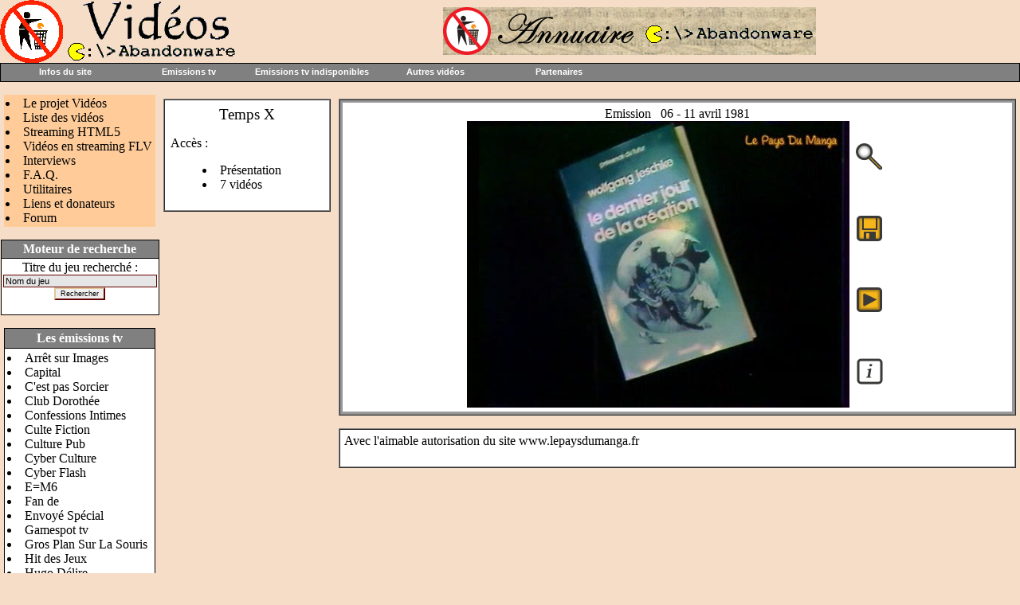

--- FILE ---
content_type: text/css
request_url: https://abandonware-videos.org/lib/menu/menu.css
body_size: 677
content:

@media Print    
{
.menu2 {
	VISIBILITY: hidden
}
.ssmenu {
	VISIBILITY: hidden
}
    }
.menu2 {
	BORDER-RIGHT: #808080 1px solid; PADDING-RIGHT: 1px; BORDER-TOP: #808080 1px solid; PADDING-LEFT: 1px; FONT-WEIGHT: bold; FONT-SIZE: 8pt; PADDING-BOTTOM: 1px; MARGIN: 1em; BORDER-LEFT: #808080 1px solid; WIDTH: 15em; COLOR: white; PADDING-TOP: 1px; BORDER-BOTTOM: #808080 1px solid; BACKGROUND-COLOR: #808080
}
.ssmenu {
	BORDER-RIGHT: #000000 1px solid; PADDING-RIGHT: 1px; BORDER-TOP: #000000 1px solid; PADDING-LEFT: 1px; FONT-WEIGHT: bold; FONT-SIZE: 8pt; PADDING-BOTTOM: 1px; MARGIN: 1em; BORDER-LEFT: #000000 1px solid; WIDTH: 15em; COLOR: white; PADDING-TOP: 1px; BORDER-BOTTOM: #000000 1px solid; BACKGROUND-COLOR: #aa8922
}
.menu2 {
	TEXT-ALIGN: center
}
.ssmenu {
	BACKGROUND: url(degrade.gif); FILTER: progid:DXImageTransform.Microsoft.Gradient(gradientType=0,startColorStr=#808080,endColorStr=#505050)
}
.menu2 SPAN {
	DISPLAY: none
}
.ssmenu SPAN {
	DISPLAY: none
}
.ssmenu UL {
	PADDING-RIGHT: 0px; PADDING-LEFT: 0px; PADDING-BOTTOM: 0px; MARGIN: 0px; PADDING-TOP: 0px; LIST-STYLE-TYPE: none
}
.ssmenu LI {
	PADDING-RIGHT: 0px; PADDING-LEFT: 0px; PADDING-BOTTOM: 0px; MARGIN: 0px; PADDING-TOP: 0px; LIST-STYLE-TYPE: none; BACKGROUND-COLOR: #808080
}
.menu2 A {
	PADDING-RIGHT: 1px; DISPLAY: block; PADDING-LEFT: 1px; PADDING-BOTTOM: 2px; MARGIN: 0px; WIDTH: 100%; COLOR: white; PADDING-TOP: 2px; FONT-FAMILY: Arial, Verdana, sans-serif; TEXT-DECORATION: none; voice-family: inherit
}
.ssmenu A {
	PADDING-RIGHT: 1px; DISPLAY: block; PADDING-LEFT: 1px; PADDING-BOTTOM: 2px; MARGIN: 0px; WIDTH: 100%; COLOR: white; PADDING-TOP: 2px; FONT-FAMILY: Arial, Verdana, sans-serif; TEXT-DECORATION: none; voice-family: inherit
}
.menu2 A:visited {
	PADDING-RIGHT: 1px; DISPLAY: block; PADDING-LEFT: 1px; PADDING-BOTTOM: 2px; MARGIN: 0px; WIDTH: 100%; COLOR: white; PADDING-TOP: 2px; FONT-FAMILY: Arial, Verdana, sans-serif; TEXT-DECORATION: none; voice-family: inherit
}
.ssmenu A:visited {
	PADDING-RIGHT: 1px; DISPLAY: block; PADDING-LEFT: 1px; PADDING-BOTTOM: 2px; MARGIN: 0px; WIDTH: 100%; COLOR: white; PADDING-TOP: 2px; FONT-FAMILY: Arial, Verdana, sans-serif; TEXT-DECORATION: none; voice-family: inherit
}
UNKNOWN {
	WIDTH: auto
}
.ssmenu UL:hover {
	COLOR: black; BACKGROUND-COLOR: #efb; TEXT-DECORATION: none
}
.ssmenu A:hover {
	COLOR: red; BACKGROUND-COLOR: #C0C0C0; TEXT-DECORATION: none
}
.ssmenu A:unknown {
	COLOR: black; BACKGROUND-COLOR: #efb; TEXT-DECORATION: none
}
.menu2 A:hover {
	COLOR: black; BACKGROUND-COLOR: #C0C0C0; TEXT-DECORATION: none
}
.menu2 A:unknown {
	COLOR: black; BACKGROUND-COLOR: #efb; TEXT-DECORATION: none
}
IMG {
	BORDER-RIGHT: medium none; BORDER-TOP: medium none; BORDER-LEFT: medium none; BORDER-BOTTOM: medium none
}
.ssmenu IMG {
	MARGIN-RIGHT: 2px
}
.ssmenu IMG.hr {
	DISPLAY: block; MARGIN: 1px 0px; WIDTH: 100%
}


--- FILE ---
content_type: application/javascript
request_url: https://abandonware-videos.org/lib/menu/menu.js
body_size: 2866
content:
/* iubito's menu - http://iubito.free.fr/prog/menu.php - configuration du javascript */


/* true = le menu sera vertical, � gauche.
   false = le menu sera horizontal, en haut. */
var vertical = false;

/* TRES IMPORTANT !
	Il faut mettre ici le nombre de menus, le script n'est pas capable de compter tout
	seul ! :-p Donc si votre code va jusqu'� <p id="menu5"...> il faut mettre 5. */
var nbmenu = 5;



/* Centrer le menu ? (true/false).
	Centre horizontalement ou verticalement suivant le mode choisi. */
var centrer_menu = false;

/* On est oblig� de d�finir une largeur pour les menus. */
var largeur_menu = 155;

/* En mode vertical, on a besoin de conna�tre la hauteur de chaque menu.
	M�me si les "cases" ne sont pas dimensionn�es en hauteur.
	Ajustez cette variable si les menus sont trop rapproch�s ou espac�s en vertical. */
var hauteur_menu = 25;

/* En mode horizontal.
	Largeur des sous-menus, pour IE uniquement, les autres navigateurs respectent la largeur
	auto. Mettez "auto" uniquement si vous �tes s�r d'avoir mis des &nbsp; � la place des
	espace dans les items ! */
var largeur_sous_menu = 200;

/* ... pour mettre un peu d'espace entre les menus ! */
var espace_entre_menus = 0;


/* position du menu par rapport au haut de l'�cran ou de la page.
	0 = le menu est tout en haut. en px */
var top_menu = 80;
/* En version horizontale.
	position des sous-menus par rapport au haut de l'�cran ou de la page. Il faut pr�voir
	la hauteur des menus, donc ne pas mettre 0 et faire "� t�ton". en px */
var top_ssmenu = top_menu + 24;

/* Position gauche du menu, en px. */
var left_menu = 0;
/* En version verticale.
	Position des sous-menus par rapport au bord gauche de l'�cran. */
var left_ssmenu = largeur_menu+2;


/* Quand la souris quitte un sous-menu, si le sous-menu disparait imm�diatement,
	cela g�ne l'utilisateur. Alors on peut mettre un d�lai avant disparition du sous-menu.
	500 ms c'est bien :-) */
var delai = 650; // en milliseconde

/* En version horizontale.
	Comme le menu peut se superposer avec le texte de la page, il est possible de faire
	descendre un peu la page (on augmente la marge du haut) pour a�rer un peu la page,
	une quarantaine de pixel c'est pas mal. en px*/
var marge_en_haut_de_page = 0;
/* En version verticale.
	On d�cale le document � droite pour pas que le menu le superpose. */
var marge_a_gauche_de_la_page = largeur_menu + 10;


/* Mettez � true si vous souhaitez que le menu soit toujours visible.
	Mettez false si vous ne le souhaitez pas, dans ce cas le menu "dispara�tra" quand vous
	descendrez dans la page. */
var suivre_le_scroll=false;



var timeout; //ne pas toucher, c'est pour d�clarer la variable
var agt = navigator.userAgent.toLowerCase();
var isMac = (agt.indexOf('mac') != -1);
var isOpera = (agt.indexOf("opera") != -1);
var IEver = parseInt(agt.substring(agt.indexOf('msie ') + 5));
var isIE = ((agt.indexOf('msie')!=-1 && !isOpera && (agt.indexOf('webtv')==-1)) && !isMac);
var isIE5win = (isIE && IEver == 5);
var isIE5mac = ((agt.indexOf("msie") != -1) && isMac);
var blnOk=true;

// onScroll pour Internet Explorer, le position:fixed fait ce boulot pour les autres navigateurs
// qui respectent les normes CSS...
window.onscroll = function()
{
	if (blnOk && suivre_le_scroll && (isIE || isIE5mac))
	{
		if (isIE5mac) document.getElementById("conteneurmenu").style.visibility="hidden";
		for(i=1;i<=nbmenu;i++)
		{
			if (!vertical) {
				document.getElementById("menu"+i).style.top = document.body.scrollTop + top_menu + "px";
				if (document.getElementById("ssmenu"+i))//undefined
					document.getElementById("ssmenu"+i).style.top = document.body.scrollTop + top_ssmenu + "px";
			} else {
				document.getElementById("menu"+i).style.top = document.body.scrollTop
							+(((i-1)*(hauteur_menu+espace_entre_menus))+1+top_menu)+"px";
				if (document.getElementById("ssmenu"+i))//undefined
					document.getElementById("ssmenu"+i).style.top = document.body.scrollTop
							+(((i-1)*(hauteur_menu+espace_entre_menus))+1+top_menu)+"px";
			}
		}
		if (isIE5mac) document.getElementById("conteneurmenu").style.visibility="visible";
	}
}

function preChargement()
{
	if (document.getElementById("conteneurmenu"))
	{
		document.getElementById("conteneurmenu").style.visibility="hidden";
		//IE5 mac a un bug : quand un texte est dans un �l�ment de style float, il n'apparait pas.
		/*if (isIE5mac)
		{
			document.getElementById("conteneurmenu").style="";
		}*/
	}
}

function Chargement() {
	if (!blnOk) {
		if(document.body.style.backgroundColor!="") { blnOk=false; }
		if(document.body.style.color!="") { blnOk=false; }
		if(document.body.style.marginTop!="") { blnOk=false; }
		if(document.getElementById) {
			with(document.getElementById("texte").style) {
				if(position!="" || top!="" || left!=""
						|| width!="" || height!="" || zIndex!=""
						|| margin!="" || visibility!="") {
					blnOk=false;
				}
			}
		}
		else{
			blnOk=false;
		}
	}

	if(blnOk)
	{
		document.getElementById("conteneurmenu").style.visibility="hidden";
		
		//pour enlever les "px" pour faire des calculs...
		var reg = new RegExp("px", "g");
		
		trimespaces();
		
		with(document.body.style) {
			if (!vertical) marginTop=marge_en_haut_de_page;
			else		   marginLeft=marge_a_gauche_de_la_page;
		}
		
		var largeur_fenetre = (isIE?document.body.clientWidth:window.innerWidth);
		var hauteur_fenetre = (isIE?document.body.clientHeight:window.innerHeight);
		if (centrer_menu) {
			if (!vertical) {
				var largeur_totale = (largeur_menu * nbmenu) + (espace_entre_menus * (nbmenu-1));
				left_menu = (largeur_fenetre - largeur_totale)/2;
			} else {
				var hauteur_totale = (hauteur_menu * nbmenu) + (espace_entre_menus * (nbmenu-1));
				top_menu = (hauteur_fenetre - hauteur_totale)/2;
			}
		}

		for(i=1;i<=nbmenu;i++) {
			with(document.getElementById("menu"+i).style) {
				if (!vertical) {
					top=top_menu+"px";
					left=(((i-1)*(largeur_menu+espace_entre_menus))+1+left_menu)+"px";
				} else {
					top=(((i-1)*(hauteur_menu+espace_entre_menus))+1+top_menu)+"px";
					left=left_menu+"px";
				}
				if (!suivre_le_scroll || isIE || isIE5mac)
					position="absolute";
				else position="fixed";
				width=largeur_menu+"px";
				//if (vertical) height=hauteur_menu+"px";
				margin="0";
				zIndex="2";
			}
		}
		
		for(i=1;i<=nbmenu;i++) {
			if (document.getElementById("ssmenu"+i))//undefined
			{
				with(document.getElementById("ssmenu"+i).style) {
					if (!suivre_le_scroll || isIE || isIE5mac)
						position="absolute";
					else position="fixed";
					if (!vertical) {
						top=top_ssmenu+"px";
						left=(((i-1)*(largeur_menu+espace_entre_menus))+1+left_menu);
					} else {
						left=left_ssmenu+"px";
						top=(((i-1)*(hauteur_menu+espace_entre_menus))+1+top_menu)+"px";
					}
					if (isIE||isOpera||isIE5mac)
						width = largeur_sous_menu+(largeur_sous_menu!="auto"?"px":"");
					else width = "auto";
					if (!vertical && !isIE5mac) {
						//repositionnement si d�borde � droite
						if ((width!="auto")
							&& ((left.replace(reg,'').valueOf()*1 + width.replace(reg,'').valueOf()*1) > largeur_fenetre))
							left = (largeur_fenetre-width.replace(reg,'').valueOf())+"px";
					}
					margin="0";
					zIndex="3";
				}
			}
		}

		CacherMenus();
	}

	// comme on a �vit� le clignotement, maintenant on fait appara�tre le menu ;-)
	document.getElementById("conteneurmenu").style.visibility='';
}
window.onresize = Chargement;


function MontrerMenu(strMenu) {
	if(blnOk) {
		AnnulerCacher();
		CacherMenus();
		if (document.getElementById(strMenu))//undefined
			with (document.getElementById(strMenu).style)
				visibility="visible";
	}
	SelectVisible("hidden",document.getElementsByTagName('select'));
}

function CacherDelai() {
	if (blnOk) {
		timeout = setTimeout('CacherMenus()',delai);
	}
}
function AnnulerCacher() {
	if (blnOk && timeout) {
		clearTimeout(timeout);
	}
}
function CacherMenus() {
	if(blnOk) {
		for(i=1;i<=nbmenu;i++) {
			if (document.getElementById("ssmenu"+i))//undefined
				with(document.getElementById("ssmenu"+i).style)
					visibility="hidden";
		}
	}
	SelectVisible("visible",document.getElementsByTagName('select'));
}

function trimespaces() {
	//Contourne un bug d'IE5/win... il ne capte pas bien les css pour les <li>, donc on les vire !
	if(blnOk&&isIE5win) {
		for(i=1;i<=nbmenu;i++) {
			if (document.getElementById("ssmenu"+i))//undefined
				with(document.getElementById("ssmenu"+i))
					innerHTML = innerHTML.replace(/<LI>|<\/LI>/g,"");
		}
	}
}

function SelectVisible(v,elem) {
	if (blnOk && (isIE||isIE5win))
		for (var i=0;i<elem.length;i++) elem[i].style.visibility=v;
}